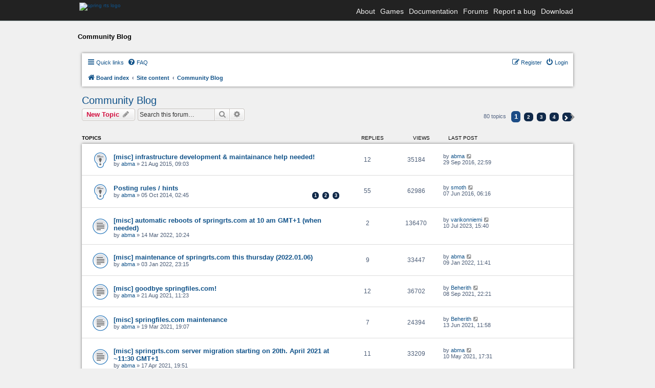

--- FILE ---
content_type: text/html; charset=UTF-8
request_url: https://springrts.com/phpbb/viewforum.php?f=38&sid=237d3a616c8c2f04161eb474467ec7b2
body_size: 9817
content:
<!DOCTYPE html>
<html dir="ltr" lang="en-gb">
<head>
<meta charset="utf-8" />
<meta name="viewport" content="width=device-width" />
<link rel="stylesheet" href="/font-awesome/css/font-awesome.min.css">


	<link href="/fonts/freesans.css" rel="stylesheet" type="text/css" />
	<script src="/fonts/freesans_opera.js" type="text/javascript"></script>
	<link href="/styles.css?v=2" rel="stylesheet" type="text/css" />
	<script src="/external/lytebox/lytebox.js" type="text/javascript"></script>
	<link rel="stylesheet" href="/external/lytebox/lytebox.css" type="text/css" media="screen" />
	<link href='/phpbb/styles/spring/theme/header-navbar.css' rel='stylesheet' type='text/css' />

	<script type="text/javascript">
	// <![CDATA[
		// forum stylesheet isn't ready for smallscreen rendering yet
		if (document.URL.toLowerCase().search("phpbb") == -1) {
			document.write("<meta name='viewport' content='width=device-width, initial-scale=1.0' />");
		}
	// ]]>
	</script>

	


<title>Community Blog - Spring RTS Engine</title>

	<link rel="alternate" type="application/atom+xml" title="Feed - Spring RTS Engine" href="/phpbb/app.php/feed?sid=075187f2d442e7d364f4d38d698d0b25" />	<link rel="alternate" type="application/atom+xml" title="Feed - News" href="/phpbb/app.php/feed?sid=075187f2d442e7d364f4d38d698d0b25?mode=news" />				<link rel="alternate" type="application/atom+xml" title="Feed - Forum - Community Blog" href="/phpbb/app.php/feed?sid=075187f2d442e7d364f4d38d698d0b25?f=38" />	
	<link rel="canonical" href="https://springrts.com/phpbb/viewforum.php?f=38" />

<!--
	phpBB style name: spring
	Based on style:   prosilver (this is the default phpBB3 style)
	Original author:  Tom Beddard ( http://www.subBlue.com/ )
	Modified by:
-->

<link href="./styles/spring/theme/print.css?assets_version=89" rel="stylesheet" type="text/css" media="print" title="printonly" />
<link href="./styles/spring/theme/stylesheet.css?assets_version=89" rel="stylesheet" type="text/css" media="screen, projection" />
<link href="./styles/spring/theme/en/stylesheet.css?assets_version=89" rel="stylesheet" type="text/css" media="screen, projection" />
<link href="./styles/spring/theme/responsive.css?assets_version=89" rel="stylesheet" type="text/css" media="only screen and (max-width: 700px), only screen and (max-device-width: 700px)" />



<!--[if lte IE 9]>
	<link href="./styles/spring/theme/tweaks.css?assets_version=89" rel="stylesheet" type="text/css" media="screen, projection" />
<![endif]-->

<link href="./styles/prosilver/theme/stylesheet.css?assets_version=89" rel="stylesheet" />

<link href="./styles/spring/theme/stylesheet.css?assets_version=89" rel="stylesheet" />





</head>
<body id="phpbb" class="nojs notouch section-viewforum ltr ">

<div id="wrapper">
	<div id="header">
		<div class="header-navbar-background">
			<div class="header-navbar-container">
				<a href="/"><img src="/images/spring-logo-header-small.png" class="spring-logo" alt="spring rts logo" /></a>
				<div class="header-navbar-menu">
					<ul>
						<li>
							<a href="/wiki/About">About</a>
						</li>

						<li>
							<a href="/wiki/Games">Games</a>
						</li>

						<li>
							<a href="/wiki">Documentation</a>
						</li>

						<li>
							<a href="/phpbb">Forums</a>
						</li>

						<li>
							<a href="/mantis">Report a bug</a>
						</li>

						<li>
							<a href="/wiki/Download">Download</a>
						</li>
					</ul>
				</div>
			</div>
		</div>
	</div>

	<div id="maincontentwrapper">
		<div class="locationbar">Community Blog</div>


<div id="wrap">
	<a id="top" class="anchor" accesskey="t"></a>
	<div id="page-header">
		<div class="headerbar">
			<div class="inner">

			<div id="site-description">
				<a id="logo" class="logo" href="./index.php?sid=075187f2d442e7d364f4d38d698d0b25" title="Board index"><span class="imageset site_logo"></span></a>
				<h1>Spring RTS Engine</h1>
				<p>Open Source Realtime Strategy Game Engine</p>
				<p class="skiplink"><a href="#start_here">Skip to content</a></p>
			</div>

						<div id="search-box" class="search-box search-header">
				<form action="./search.php?sid=075187f2d442e7d364f4d38d698d0b25" method="get" id="search">
				<fieldset>
					<input name="keywords" id="keywords" type="search" maxlength="128" title="Search for keywords" class="inputbox search tiny" size="20" value="" placeholder="Search…" />
					<button class="button icon-button search-icon" type="submit" title="Search">Search</button>
					<a href="./search.php?sid=075187f2d442e7d364f4d38d698d0b25" class="button icon-button search-adv-icon" title="Advanced search">Advanced search</a>
					<input type="hidden" name="sid" value="075187f2d442e7d364f4d38d698d0b25" />

				</fieldset>
				</form>
			</div>
			
			</div>
		</div>

		<div class="navbar" role="navigation">
	<div class="inner">

	<ul id="nav-main" class="nav-main linklist" role="menubar">

		<li id="quick-links" class="quick-links dropdown-container responsive-menu" data-skip-responsive="true">
			<a href="#" class="dropdown-trigger">
				<i class="icon fa-bars fa-fw" aria-hidden="true"></i><span>Quick links</span>
			</a>
			<div class="dropdown">
				<div class="pointer"><div class="pointer-inner"></div></div>
				<ul class="dropdown-contents" role="menu">
					
											<li class="separator"></li>
																									<li>
								<a href="./search.php?search_id=unanswered&amp;sid=075187f2d442e7d364f4d38d698d0b25" role="menuitem">
									<i class="icon fa-file-o fa-fw icon-gray" aria-hidden="true"></i><span>Unanswered topics</span>
								</a>
							</li>
							<li>
								<a href="./search.php?search_id=active_topics&amp;sid=075187f2d442e7d364f4d38d698d0b25" role="menuitem">
									<i class="icon fa-file-o fa-fw icon-blue" aria-hidden="true"></i><span>Active topics</span>
								</a>
							</li>
							<li class="separator"></li>
							<li>
								<a href="./search.php?sid=075187f2d442e7d364f4d38d698d0b25" role="menuitem">
									<i class="icon fa-search fa-fw" aria-hidden="true"></i><span>Search</span>
								</a>
							</li>
					
										<li class="separator"></li>

									</ul>
			</div>
		</li>

				<li data-skip-responsive="true">
			<a href="/phpbb/app.php/help/faq?sid=075187f2d442e7d364f4d38d698d0b25" rel="help" title="Frequently Asked Questions" role="menuitem">
				<i class="icon fa-question-circle fa-fw" aria-hidden="true"></i><span>FAQ</span>
			</a>
		</li>
						
			<li class="rightside"  data-skip-responsive="true">
			<a href="./ucp.php?mode=login&amp;redirect=viewforum.php%3Ff%3D38&amp;sid=075187f2d442e7d364f4d38d698d0b25" title="Login" accesskey="x" role="menuitem">
				<i class="icon fa-power-off fa-fw" aria-hidden="true"></i><span>Login</span>
			</a>
		</li>
					<li class="rightside" data-skip-responsive="true">
				<a href="./ucp.php?mode=register&amp;sid=075187f2d442e7d364f4d38d698d0b25" role="menuitem">
					<i class="icon fa-pencil-square-o  fa-fw" aria-hidden="true"></i><span>Register</span>
				</a>
			</li>
						</ul>

	<ul id="nav-breadcrumbs" class="nav-breadcrumbs linklist navlinks" role="menubar">
				
		
		<li class="breadcrumbs" itemscope itemtype="https://schema.org/BreadcrumbList">

			
							<span class="crumb" itemtype="https://schema.org/ListItem" itemprop="itemListElement" itemscope><a itemprop="item" href="./index.php?sid=075187f2d442e7d364f4d38d698d0b25" accesskey="h" data-navbar-reference="index"><i class="icon fa-home fa-fw"></i><span itemprop="name">Board index</span></a><meta itemprop="position" content="1" /></span>

											
								<span class="crumb" itemtype="https://schema.org/ListItem" itemprop="itemListElement" itemscope data-forum-id="30"><a itemprop="item" href="./viewforum.php?f=30&amp;sid=075187f2d442e7d364f4d38d698d0b25"><span itemprop="name">Site content</span></a><meta itemprop="position" content="2" /></span>
															
								<span class="crumb" itemtype="https://schema.org/ListItem" itemprop="itemListElement" itemscope data-forum-id="38"><a itemprop="item" href="./viewforum.php?f=38&amp;sid=075187f2d442e7d364f4d38d698d0b25"><span itemprop="name">Community Blog</span></a><meta itemprop="position" content="3" /></span>
							
					</li>

		
					<li class="rightside responsive-search">
				<a href="./search.php?sid=075187f2d442e7d364f4d38d698d0b25" title="View the advanced search options" role="menuitem">
					<i class="icon fa-search fa-fw" aria-hidden="true"></i><span class="sr-only">Search</span>
				</a>
			</li>
			</ul>

	</div>
</div>
	</div>

	
	<a id="start_here" class="anchor"></a>
	<div id="page-body">
		
		<h2 class="forum-title"><a href="./viewforum.php?f=38&amp;sid=075187f2d442e7d364f4d38d698d0b25">Community Blog</a></h2>
<div>
	<!-- NOTE: remove the style="display: none" when you want to have the forum description on the forum body -->
	<div style="display: none !important;">Happenin' news on what is happening in the community. Content releases, new tutorials, other cool stuff.<br /></div>	</div>



	<div class="action-bar bar-top">

				
		<a href="./posting.php?mode=post&amp;f=38&amp;sid=075187f2d442e7d364f4d38d698d0b25" class="button" title="Post a new topic">
							<span>New Topic</span> <i class="icon fa-pencil fa-fw" aria-hidden="true"></i>
					</a>
				
			<div class="search-box" role="search">
			<form method="get" id="forum-search" action="./search.php?sid=075187f2d442e7d364f4d38d698d0b25">
			<fieldset>
				<input class="inputbox search tiny" type="search" name="keywords" id="search_keywords" size="20" placeholder="Search this forum…" />
				<button class="button button-search" type="submit" title="Search">
					<i class="icon fa-search fa-fw" aria-hidden="true"></i><span class="sr-only">Search</span>
				</button>
				<a href="./search.php?fid%5B%5D=38&amp;sid=075187f2d442e7d364f4d38d698d0b25" class="button button-search-end" title="Advanced search">
					<i class="icon fa-cog fa-fw" aria-hidden="true"></i><span class="sr-only">Advanced search</span>
				</a>
				<input type="hidden" name="fid[0]" value="38" />
<input type="hidden" name="sid" value="075187f2d442e7d364f4d38d698d0b25" />

			</fieldset>
			</form>
		</div>
	
	<div class="pagination">
				80 topics
					<ul>
		<li class="active"><span>1</span></li>
				<li><a class="button" href="./viewforum.php?f=38&amp;sid=075187f2d442e7d364f4d38d698d0b25&amp;start=25" role="button">2</a></li>
				<li><a class="button" href="./viewforum.php?f=38&amp;sid=075187f2d442e7d364f4d38d698d0b25&amp;start=50" role="button">3</a></li>
				<li><a class="button" href="./viewforum.php?f=38&amp;sid=075187f2d442e7d364f4d38d698d0b25&amp;start=75" role="button">4</a></li>
				<li class="arrow next"><a class="button button-icon-only" href="./viewforum.php?f=38&amp;sid=075187f2d442e7d364f4d38d698d0b25&amp;start=25" rel="next" role="button"><i class="icon fa-chevron-right fa-fw" aria-hidden="true"></i><span class="sr-only">Next</span></a></li>
	</ul>
			</div>

	</div>




	
			<div class="forumbg">
		<div class="inner">
		<ul class="topiclist">
			<li class="header">
				<dl class="row-item">
					<dt><div class="list-inner">Topics</div></dt>
					<dd class="posts">Replies</dd>
					<dd class="views">Views</dd>
					<dd class="lastpost"><span>Last post</span></dd>
				</dl>
			</li>
		</ul>
		<ul class="topiclist topics">
	
				<li class="row bg1 sticky">
						<dl class="row-item sticky_read">
				<dt title="No unread posts">
										<div class="list-inner">
																		<a href="./viewtopic.php?t=33804&amp;sid=075187f2d442e7d364f4d38d698d0b25" class="topictitle">[misc] infrastructure development &amp; maintainance help needed!</a>																								<br />
						
												<div class="responsive-show" style="display: none;">
							Last post by <a href="./memberlist.php?mode=viewprofile&amp;u=8601&amp;sid=075187f2d442e7d364f4d38d698d0b25" class="username">abma</a> &laquo; <a href="./viewtopic.php?p=579504&amp;sid=075187f2d442e7d364f4d38d698d0b25#p579504" title="Go to last post"><time datetime="2016-09-29T20:59:10+00:00">29 Sep 2016, 22:59</time></a>
													</div>
														<span class="responsive-show left-box" style="display: none;">Replies: <strong>12</strong></span>
													
						<div class="topic-poster responsive-hide left-box">
																												by <a href="./memberlist.php?mode=viewprofile&amp;u=8601&amp;sid=075187f2d442e7d364f4d38d698d0b25" class="username">abma</a> &raquo; <time datetime="2015-08-21T07:03:50+00:00">21 Aug 2015, 09:03</time>
																				</div>

						
											</div>
				</dt>
				<dd class="posts">12 <dfn>Replies</dfn></dd>
				<dd class="views">35184 <dfn>Views</dfn></dd>
				<dd class="lastpost">
					<span><dfn>Last post </dfn>by <a href="./memberlist.php?mode=viewprofile&amp;u=8601&amp;sid=075187f2d442e7d364f4d38d698d0b25" class="username">abma</a>													<a href="./viewtopic.php?p=579504&amp;sid=075187f2d442e7d364f4d38d698d0b25#p579504" title="Go to last post">
								<i class="icon fa-external-link-square fa-fw icon-lightgray icon-md" aria-hidden="true"></i><span class="sr-only"></span>
							</a>
												<br /><time datetime="2016-09-29T20:59:10+00:00">29 Sep 2016, 22:59</time>
					</span>
				</dd>
			</dl>
					</li>
		
	

	
	
				<li class="row bg2 sticky">
						<dl class="row-item sticky_read">
				<dt title="No unread posts">
										<div class="list-inner">
																		<a href="./viewtopic.php?t=32596&amp;sid=075187f2d442e7d364f4d38d698d0b25" class="topictitle">Posting rules / hints</a>																								<br />
						
												<div class="responsive-show" style="display: none;">
							Last post by <a href="./memberlist.php?mode=viewprofile&amp;u=179&amp;sid=075187f2d442e7d364f4d38d698d0b25" class="username">smoth</a> &laquo; <a href="./viewtopic.php?p=578004&amp;sid=075187f2d442e7d364f4d38d698d0b25#p578004" title="Go to last post"><time datetime="2016-06-07T04:16:37+00:00">07 Jun 2016, 06:16</time></a>
													</div>
														<span class="responsive-show left-box" style="display: none;">Replies: <strong>55</strong></span>
													
						<div class="topic-poster responsive-hide left-box">
																												by <a href="./memberlist.php?mode=viewprofile&amp;u=8601&amp;sid=075187f2d442e7d364f4d38d698d0b25" class="username">abma</a> &raquo; <time datetime="2014-10-05T00:45:47+00:00">05 Oct 2014, 02:45</time>
																				</div>

												<div class="pagination">
							<span><i class="icon fa-clone fa-fw" aria-hidden="true"></i></span>
							<ul>
															<li><a class="button" href="./viewtopic.php?t=32596&amp;sid=075187f2d442e7d364f4d38d698d0b25">1</a></li>
																							<li><a class="button" href="./viewtopic.php?t=32596&amp;sid=075187f2d442e7d364f4d38d698d0b25&amp;start=20">2</a></li>
																							<li><a class="button" href="./viewtopic.php?t=32596&amp;sid=075187f2d442e7d364f4d38d698d0b25&amp;start=40">3</a></li>
																																													</ul>
						</div>
						
											</div>
				</dt>
				<dd class="posts">55 <dfn>Replies</dfn></dd>
				<dd class="views">62986 <dfn>Views</dfn></dd>
				<dd class="lastpost">
					<span><dfn>Last post </dfn>by <a href="./memberlist.php?mode=viewprofile&amp;u=179&amp;sid=075187f2d442e7d364f4d38d698d0b25" class="username">smoth</a>													<a href="./viewtopic.php?p=578004&amp;sid=075187f2d442e7d364f4d38d698d0b25#p578004" title="Go to last post">
								<i class="icon fa-external-link-square fa-fw icon-lightgray icon-md" aria-hidden="true"></i><span class="sr-only"></span>
							</a>
												<br /><time datetime="2016-06-07T04:16:37+00:00">07 Jun 2016, 06:16</time>
					</span>
				</dd>
			</dl>
					</li>
		
	

	
	
				<li class="row bg1">
						<dl class="row-item topic_read">
				<dt title="No unread posts">
										<div class="list-inner">
																		<a href="./viewtopic.php?t=46146&amp;sid=075187f2d442e7d364f4d38d698d0b25" class="topictitle">[misc] automatic reboots of springrts.com at 10 am GMT+1  (when needed)</a>																								<br />
						
												<div class="responsive-show" style="display: none;">
							Last post by <a href="./memberlist.php?mode=viewprofile&amp;u=11052&amp;sid=075187f2d442e7d364f4d38d698d0b25" class="username">varikonniemi</a> &laquo; <a href="./viewtopic.php?p=608538&amp;sid=075187f2d442e7d364f4d38d698d0b25#p608538" title="Go to last post"><time datetime="2023-07-10T13:40:33+00:00">10 Jul 2023, 15:40</time></a>
													</div>
														<span class="responsive-show left-box" style="display: none;">Replies: <strong>2</strong></span>
													
						<div class="topic-poster responsive-hide left-box">
																												by <a href="./memberlist.php?mode=viewprofile&amp;u=8601&amp;sid=075187f2d442e7d364f4d38d698d0b25" class="username">abma</a> &raquo; <time datetime="2022-03-14T09:24:35+00:00">14 Mar 2022, 10:24</time>
																				</div>

						
											</div>
				</dt>
				<dd class="posts">2 <dfn>Replies</dfn></dd>
				<dd class="views">136470 <dfn>Views</dfn></dd>
				<dd class="lastpost">
					<span><dfn>Last post </dfn>by <a href="./memberlist.php?mode=viewprofile&amp;u=11052&amp;sid=075187f2d442e7d364f4d38d698d0b25" class="username">varikonniemi</a>													<a href="./viewtopic.php?p=608538&amp;sid=075187f2d442e7d364f4d38d698d0b25#p608538" title="Go to last post">
								<i class="icon fa-external-link-square fa-fw icon-lightgray icon-md" aria-hidden="true"></i><span class="sr-only"></span>
							</a>
												<br /><time datetime="2023-07-10T13:40:33+00:00">10 Jul 2023, 15:40</time>
					</span>
				</dd>
			</dl>
					</li>
		
	

	
	
				<li class="row bg2">
						<dl class="row-item topic_read">
				<dt title="No unread posts">
										<div class="list-inner">
																		<a href="./viewtopic.php?t=45459&amp;sid=075187f2d442e7d364f4d38d698d0b25" class="topictitle">[misc] maintenance of springrts.com this thursday (2022.01.06)</a>																								<br />
						
												<div class="responsive-show" style="display: none;">
							Last post by <a href="./memberlist.php?mode=viewprofile&amp;u=8601&amp;sid=075187f2d442e7d364f4d38d698d0b25" class="username">abma</a> &laquo; <a href="./viewtopic.php?p=600883&amp;sid=075187f2d442e7d364f4d38d698d0b25#p600883" title="Go to last post"><time datetime="2022-01-09T10:41:35+00:00">09 Jan 2022, 11:41</time></a>
													</div>
														<span class="responsive-show left-box" style="display: none;">Replies: <strong>9</strong></span>
													
						<div class="topic-poster responsive-hide left-box">
																												by <a href="./memberlist.php?mode=viewprofile&amp;u=8601&amp;sid=075187f2d442e7d364f4d38d698d0b25" class="username">abma</a> &raquo; <time datetime="2022-01-03T22:15:06+00:00">03 Jan 2022, 23:15</time>
																				</div>

						
											</div>
				</dt>
				<dd class="posts">9 <dfn>Replies</dfn></dd>
				<dd class="views">33447 <dfn>Views</dfn></dd>
				<dd class="lastpost">
					<span><dfn>Last post </dfn>by <a href="./memberlist.php?mode=viewprofile&amp;u=8601&amp;sid=075187f2d442e7d364f4d38d698d0b25" class="username">abma</a>													<a href="./viewtopic.php?p=600883&amp;sid=075187f2d442e7d364f4d38d698d0b25#p600883" title="Go to last post">
								<i class="icon fa-external-link-square fa-fw icon-lightgray icon-md" aria-hidden="true"></i><span class="sr-only"></span>
							</a>
												<br /><time datetime="2022-01-09T10:41:35+00:00">09 Jan 2022, 11:41</time>
					</span>
				</dd>
			</dl>
					</li>
		
	

	
	
				<li class="row bg1">
						<dl class="row-item topic_read">
				<dt title="No unread posts">
										<div class="list-inner">
																		<a href="./viewtopic.php?t=44373&amp;sid=075187f2d442e7d364f4d38d698d0b25" class="topictitle">[misc] goodbye springfiles.com!</a>																								<br />
						
												<div class="responsive-show" style="display: none;">
							Last post by <a href="./memberlist.php?mode=viewprofile&amp;u=5958&amp;sid=075187f2d442e7d364f4d38d698d0b25" class="username">Beherith</a> &laquo; <a href="./viewtopic.php?p=599478&amp;sid=075187f2d442e7d364f4d38d698d0b25#p599478" title="Go to last post"><time datetime="2021-09-08T20:21:21+00:00">08 Sep 2021, 22:21</time></a>
													</div>
														<span class="responsive-show left-box" style="display: none;">Replies: <strong>12</strong></span>
													
						<div class="topic-poster responsive-hide left-box">
																												by <a href="./memberlist.php?mode=viewprofile&amp;u=8601&amp;sid=075187f2d442e7d364f4d38d698d0b25" class="username">abma</a> &raquo; <time datetime="2021-08-21T09:23:20+00:00">21 Aug 2021, 11:23</time>
																				</div>

						
											</div>
				</dt>
				<dd class="posts">12 <dfn>Replies</dfn></dd>
				<dd class="views">36702 <dfn>Views</dfn></dd>
				<dd class="lastpost">
					<span><dfn>Last post </dfn>by <a href="./memberlist.php?mode=viewprofile&amp;u=5958&amp;sid=075187f2d442e7d364f4d38d698d0b25" class="username">Beherith</a>													<a href="./viewtopic.php?p=599478&amp;sid=075187f2d442e7d364f4d38d698d0b25#p599478" title="Go to last post">
								<i class="icon fa-external-link-square fa-fw icon-lightgray icon-md" aria-hidden="true"></i><span class="sr-only"></span>
							</a>
												<br /><time datetime="2021-09-08T20:21:21+00:00">08 Sep 2021, 22:21</time>
					</span>
				</dd>
			</dl>
					</li>
		
	

	
	
				<li class="row bg2">
						<dl class="row-item topic_read">
				<dt title="No unread posts">
										<div class="list-inner">
																		<a href="./viewtopic.php?t=43333&amp;sid=075187f2d442e7d364f4d38d698d0b25" class="topictitle">[misc] springfiles.com maintenance</a>																								<br />
						
												<div class="responsive-show" style="display: none;">
							Last post by <a href="./memberlist.php?mode=viewprofile&amp;u=5958&amp;sid=075187f2d442e7d364f4d38d698d0b25" class="username">Beherith</a> &laquo; <a href="./viewtopic.php?p=598616&amp;sid=075187f2d442e7d364f4d38d698d0b25#p598616" title="Go to last post"><time datetime="2021-06-13T09:58:43+00:00">13 Jun 2021, 11:58</time></a>
													</div>
														<span class="responsive-show left-box" style="display: none;">Replies: <strong>7</strong></span>
													
						<div class="topic-poster responsive-hide left-box">
																												by <a href="./memberlist.php?mode=viewprofile&amp;u=8601&amp;sid=075187f2d442e7d364f4d38d698d0b25" class="username">abma</a> &raquo; <time datetime="2021-03-19T18:07:25+00:00">19 Mar 2021, 19:07</time>
																				</div>

						
											</div>
				</dt>
				<dd class="posts">7 <dfn>Replies</dfn></dd>
				<dd class="views">24394 <dfn>Views</dfn></dd>
				<dd class="lastpost">
					<span><dfn>Last post </dfn>by <a href="./memberlist.php?mode=viewprofile&amp;u=5958&amp;sid=075187f2d442e7d364f4d38d698d0b25" class="username">Beherith</a>													<a href="./viewtopic.php?p=598616&amp;sid=075187f2d442e7d364f4d38d698d0b25#p598616" title="Go to last post">
								<i class="icon fa-external-link-square fa-fw icon-lightgray icon-md" aria-hidden="true"></i><span class="sr-only"></span>
							</a>
												<br /><time datetime="2021-06-13T09:58:43+00:00">13 Jun 2021, 11:58</time>
					</span>
				</dd>
			</dl>
					</li>
		
	

	
	
				<li class="row bg1">
						<dl class="row-item topic_read">
				<dt title="No unread posts">
										<div class="list-inner">
																		<a href="./viewtopic.php?t=43598&amp;sid=075187f2d442e7d364f4d38d698d0b25" class="topictitle">[misc] springrts.com server migration starting on 20th. April 2021 at ~11:30 GMT+1</a>																								<br />
						
												<div class="responsive-show" style="display: none;">
							Last post by <a href="./memberlist.php?mode=viewprofile&amp;u=8601&amp;sid=075187f2d442e7d364f4d38d698d0b25" class="username">abma</a> &laquo; <a href="./viewtopic.php?p=598468&amp;sid=075187f2d442e7d364f4d38d698d0b25#p598468" title="Go to last post"><time datetime="2021-05-10T15:31:07+00:00">10 May 2021, 17:31</time></a>
													</div>
														<span class="responsive-show left-box" style="display: none;">Replies: <strong>11</strong></span>
													
						<div class="topic-poster responsive-hide left-box">
																												by <a href="./memberlist.php?mode=viewprofile&amp;u=8601&amp;sid=075187f2d442e7d364f4d38d698d0b25" class="username">abma</a> &raquo; <time datetime="2021-04-17T17:51:58+00:00">17 Apr 2021, 19:51</time>
																				</div>

						
											</div>
				</dt>
				<dd class="posts">11 <dfn>Replies</dfn></dd>
				<dd class="views">33209 <dfn>Views</dfn></dd>
				<dd class="lastpost">
					<span><dfn>Last post </dfn>by <a href="./memberlist.php?mode=viewprofile&amp;u=8601&amp;sid=075187f2d442e7d364f4d38d698d0b25" class="username">abma</a>													<a href="./viewtopic.php?p=598468&amp;sid=075187f2d442e7d364f4d38d698d0b25#p598468" title="Go to last post">
								<i class="icon fa-external-link-square fa-fw icon-lightgray icon-md" aria-hidden="true"></i><span class="sr-only"></span>
							</a>
												<br /><time datetime="2021-05-10T15:31:07+00:00">10 May 2021, 17:31</time>
					</span>
				</dd>
			</dl>
					</li>
		
	

	
	
				<li class="row bg2">
						<dl class="row-item topic_read">
				<dt title="No unread posts">
										<div class="list-inner">
																		<a href="./viewtopic.php?t=42568&amp;sid=075187f2d442e7d364f4d38d698d0b25" class="topictitle">[misc] SpringLobby 0.271 released!</a>																								<br />
						
												<div class="responsive-show" style="display: none;">
							Last post by <a href="./memberlist.php?mode=viewprofile&amp;u=1184&amp;sid=075187f2d442e7d364f4d38d698d0b25" class="username">Forboding Angel</a> &laquo; <a href="./viewtopic.php?p=596547&amp;sid=075187f2d442e7d364f4d38d698d0b25#p596547" title="Go to last post"><time datetime="2020-12-28T02:25:44+00:00">28 Dec 2020, 03:25</time></a>
													</div>
														<span class="responsive-show left-box" style="display: none;">Replies: <strong>9</strong></span>
													
						<div class="topic-poster responsive-hide left-box">
																												by <a href="./memberlist.php?mode=viewprofile&amp;u=8601&amp;sid=075187f2d442e7d364f4d38d698d0b25" class="username">abma</a> &raquo; <time datetime="2020-12-21T14:01:10+00:00">21 Dec 2020, 15:01</time>
																				</div>

						
											</div>
				</dt>
				<dd class="posts">9 <dfn>Replies</dfn></dd>
				<dd class="views">23610 <dfn>Views</dfn></dd>
				<dd class="lastpost">
					<span><dfn>Last post </dfn>by <a href="./memberlist.php?mode=viewprofile&amp;u=1184&amp;sid=075187f2d442e7d364f4d38d698d0b25" class="username">Forboding Angel</a>													<a href="./viewtopic.php?p=596547&amp;sid=075187f2d442e7d364f4d38d698d0b25#p596547" title="Go to last post">
								<i class="icon fa-external-link-square fa-fw icon-lightgray icon-md" aria-hidden="true"></i><span class="sr-only"></span>
							</a>
												<br /><time datetime="2020-12-28T02:25:44+00:00">28 Dec 2020, 03:25</time>
					</span>
				</dd>
			</dl>
					</li>
		
	

	
	
				<li class="row bg1">
						<dl class="row-item topic_read">
				<dt title="No unread posts">
										<div class="list-inner">
																		<a href="./viewtopic.php?t=42558&amp;sid=075187f2d442e7d364f4d38d698d0b25" class="topictitle">[misc] breaking changes: migration to springlobby x64 on Monday, 21.12.</a>																								<br />
						
												<div class="responsive-show" style="display: none;">
							Last post by <a href="./memberlist.php?mode=viewprofile&amp;u=8601&amp;sid=075187f2d442e7d364f4d38d698d0b25" class="username">abma</a> &laquo; <a href="./viewtopic.php?p=596435&amp;sid=075187f2d442e7d364f4d38d698d0b25#p596435" title="Go to last post"><time datetime="2020-12-21T13:51:53+00:00">21 Dec 2020, 14:51</time></a>
													</div>
														<span class="responsive-show left-box" style="display: none;">Replies: <strong>6</strong></span>
													
						<div class="topic-poster responsive-hide left-box">
																												by <a href="./memberlist.php?mode=viewprofile&amp;u=8601&amp;sid=075187f2d442e7d364f4d38d698d0b25" class="username">abma</a> &raquo; <time datetime="2020-12-19T17:28:07+00:00">19 Dec 2020, 18:28</time>
																				</div>

						
											</div>
				</dt>
				<dd class="posts">6 <dfn>Replies</dfn></dd>
				<dd class="views">21220 <dfn>Views</dfn></dd>
				<dd class="lastpost">
					<span><dfn>Last post </dfn>by <a href="./memberlist.php?mode=viewprofile&amp;u=8601&amp;sid=075187f2d442e7d364f4d38d698d0b25" class="username">abma</a>													<a href="./viewtopic.php?p=596435&amp;sid=075187f2d442e7d364f4d38d698d0b25#p596435" title="Go to last post">
								<i class="icon fa-external-link-square fa-fw icon-lightgray icon-md" aria-hidden="true"></i><span class="sr-only"></span>
							</a>
												<br /><time datetime="2020-12-21T13:51:53+00:00">21 Dec 2020, 14:51</time>
					</span>
				</dd>
			</dl>
					</li>
		
	

	
	
				<li class="row bg2">
						<dl class="row-item topic_read">
				<dt title="No unread posts">
										<div class="list-inner">
																		<a href="./viewtopic.php?t=41865&amp;sid=075187f2d442e7d364f4d38d698d0b25" class="topictitle">[misc] upgrading to phpbb 3.3.1 aka the upgrade hell</a>																								<br />
						
												<div class="responsive-show" style="display: none;">
							Last post by <a href="./memberlist.php?mode=viewprofile&amp;u=73&amp;sid=075187f2d442e7d364f4d38d698d0b25" class="username">AF</a> &laquo; <a href="./viewtopic.php?p=595831&amp;sid=075187f2d442e7d364f4d38d698d0b25#p595831" title="Go to last post"><time datetime="2020-11-12T17:58:54+00:00">12 Nov 2020, 18:58</time></a>
													</div>
														<span class="responsive-show left-box" style="display: none;">Replies: <strong>18</strong></span>
													
						<div class="topic-poster responsive-hide left-box">
																												by <a href="./memberlist.php?mode=viewprofile&amp;u=8601&amp;sid=075187f2d442e7d364f4d38d698d0b25" class="username">abma</a> &raquo; <time datetime="2020-09-08T23:10:58+00:00">09 Sep 2020, 01:10</time>
																				</div>

						
											</div>
				</dt>
				<dd class="posts">18 <dfn>Replies</dfn></dd>
				<dd class="views">74610 <dfn>Views</dfn></dd>
				<dd class="lastpost">
					<span><dfn>Last post </dfn>by <a href="./memberlist.php?mode=viewprofile&amp;u=73&amp;sid=075187f2d442e7d364f4d38d698d0b25" class="username">AF</a>													<a href="./viewtopic.php?p=595831&amp;sid=075187f2d442e7d364f4d38d698d0b25#p595831" title="Go to last post">
								<i class="icon fa-external-link-square fa-fw icon-lightgray icon-md" aria-hidden="true"></i><span class="sr-only"></span>
							</a>
												<br /><time datetime="2020-11-12T17:58:54+00:00">12 Nov 2020, 18:58</time>
					</span>
				</dd>
			</dl>
					</li>
		
	

	
	
				<li class="row bg1">
						<dl class="row-item topic_read">
				<dt title="No unread posts">
										<div class="list-inner">
																		<a href="./viewtopic.php?t=41886&amp;sid=075187f2d442e7d364f4d38d698d0b25" class="topictitle">[misc] reboot of springrts.com server tomorrow, Fri Sep. 18. 2020 at 10:30 GMT+2</a>																								<br />
						
												<div class="responsive-show" style="display: none;">
							Last post by <a href="./memberlist.php?mode=viewprofile&amp;u=19073&amp;sid=075187f2d442e7d364f4d38d698d0b25" class="username">MasterBel</a> &laquo; <a href="./viewtopic.php?p=595322&amp;sid=075187f2d442e7d364f4d38d698d0b25#p595322" title="Go to last post"><time datetime="2020-09-19T13:59:54+00:00">19 Sep 2020, 15:59</time></a>
													</div>
														<span class="responsive-show left-box" style="display: none;">Replies: <strong>2</strong></span>
													
						<div class="topic-poster responsive-hide left-box">
																												by <a href="./memberlist.php?mode=viewprofile&amp;u=8601&amp;sid=075187f2d442e7d364f4d38d698d0b25" class="username">abma</a> &raquo; <time datetime="2020-09-17T18:25:49+00:00">17 Sep 2020, 20:25</time>
																				</div>

						
											</div>
				</dt>
				<dd class="posts">2 <dfn>Replies</dfn></dd>
				<dd class="views">17686 <dfn>Views</dfn></dd>
				<dd class="lastpost">
					<span><dfn>Last post </dfn>by <a href="./memberlist.php?mode=viewprofile&amp;u=19073&amp;sid=075187f2d442e7d364f4d38d698d0b25" class="username">MasterBel</a>													<a href="./viewtopic.php?p=595322&amp;sid=075187f2d442e7d364f4d38d698d0b25#p595322" title="Go to last post">
								<i class="icon fa-external-link-square fa-fw icon-lightgray icon-md" aria-hidden="true"></i><span class="sr-only"></span>
							</a>
												<br /><time datetime="2020-09-19T13:59:54+00:00">19 Sep 2020, 15:59</time>
					</span>
				</dd>
			</dl>
					</li>
		
	

	
	
				<li class="row bg2">
						<dl class="row-item topic_read">
				<dt title="No unread posts">
										<div class="list-inner">
																		<a href="./viewtopic.php?t=41433&amp;sid=075187f2d442e7d364f4d38d698d0b25" class="topictitle">[misc] flatpak of SpringLobby for linux users released!</a>																								<br />
						
												<div class="responsive-show" style="display: none;">
							Last post by <a href="./memberlist.php?mode=viewprofile&amp;u=8601&amp;sid=075187f2d442e7d364f4d38d698d0b25" class="username">abma</a> &laquo; <a href="./viewtopic.php?p=594604&amp;sid=075187f2d442e7d364f4d38d698d0b25#p594604" title="Go to last post"><time datetime="2020-07-06T11:03:14+00:00">06 Jul 2020, 13:03</time></a>
													</div>
													
						<div class="topic-poster responsive-hide left-box">
																												by <a href="./memberlist.php?mode=viewprofile&amp;u=8601&amp;sid=075187f2d442e7d364f4d38d698d0b25" class="username">abma</a> &raquo; <time datetime="2020-07-06T11:03:14+00:00">06 Jul 2020, 13:03</time>
																				</div>

						
											</div>
				</dt>
				<dd class="posts">0 <dfn>Replies</dfn></dd>
				<dd class="views">21988 <dfn>Views</dfn></dd>
				<dd class="lastpost">
					<span><dfn>Last post </dfn>by <a href="./memberlist.php?mode=viewprofile&amp;u=8601&amp;sid=075187f2d442e7d364f4d38d698d0b25" class="username">abma</a>													<a href="./viewtopic.php?p=594604&amp;sid=075187f2d442e7d364f4d38d698d0b25#p594604" title="Go to last post">
								<i class="icon fa-external-link-square fa-fw icon-lightgray icon-md" aria-hidden="true"></i><span class="sr-only"></span>
							</a>
												<br /><time datetime="2020-07-06T11:03:14+00:00">06 Jul 2020, 13:03</time>
					</span>
				</dd>
			</dl>
					</li>
		
	

	
	
				<li class="row bg1">
						<dl class="row-item topic_read">
				<dt title="No unread posts">
										<div class="list-inner">
																		<a href="./viewtopic.php?t=40632&amp;sid=075187f2d442e7d364f4d38d698d0b25" class="topictitle">[misc] Check out this talk about Spring games and Steam in FOSDEM 2020</a>																								<br />
						
												<div class="responsive-show" style="display: none;">
							Last post by <a href="./memberlist.php?mode=viewprofile&amp;u=2861&amp;sid=075187f2d442e7d364f4d38d698d0b25" class="username">REVENGE</a> &laquo; <a href="./viewtopic.php?p=594128&amp;sid=075187f2d442e7d364f4d38d698d0b25#p594128" title="Go to last post"><time datetime="2020-05-16T18:46:15+00:00">16 May 2020, 20:46</time></a>
													</div>
														<span class="responsive-show left-box" style="display: none;">Replies: <strong>3</strong></span>
													
						<div class="topic-poster responsive-hide left-box">
																												by <a href="./memberlist.php?mode=viewprofile&amp;u=14262&amp;sid=075187f2d442e7d364f4d38d698d0b25" style="color: #00CCFF;" class="username-coloured">hokomoko</a> &raquo; <time datetime="2020-02-04T21:14:38+00:00">04 Feb 2020, 22:14</time>
																				</div>

						
											</div>
				</dt>
				<dd class="posts">3 <dfn>Replies</dfn></dd>
				<dd class="views">28360 <dfn>Views</dfn></dd>
				<dd class="lastpost">
					<span><dfn>Last post </dfn>by <a href="./memberlist.php?mode=viewprofile&amp;u=2861&amp;sid=075187f2d442e7d364f4d38d698d0b25" class="username">REVENGE</a>													<a href="./viewtopic.php?p=594128&amp;sid=075187f2d442e7d364f4d38d698d0b25#p594128" title="Go to last post">
								<i class="icon fa-external-link-square fa-fw icon-lightgray icon-md" aria-hidden="true"></i><span class="sr-only"></span>
							</a>
												<br /><time datetime="2020-05-16T18:46:15+00:00">16 May 2020, 20:46</time>
					</span>
				</dd>
			</dl>
					</li>
		
	

	
	
				<li class="row bg2">
						<dl class="row-item topic_read">
				<dt title="No unread posts">
										<div class="list-inner">
																		<a href="./viewtopic.php?t=40497&amp;sid=075187f2d442e7d364f4d38d698d0b25" class="topictitle">[game] TA Prime v1.0 Public Release - $250 1v1 Tourney Announcement</a>																								<br />
						
												<div class="responsive-show" style="display: none;">
							Last post by <a href="./memberlist.php?mode=viewprofile&amp;u=1375&amp;sid=075187f2d442e7d364f4d38d698d0b25" class="username">MaDDoX</a> &laquo; <a href="./viewtopic.php?p=593032&amp;sid=075187f2d442e7d364f4d38d698d0b25#p593032" title="Go to last post"><time datetime="2019-12-25T02:36:50+00:00">25 Dec 2019, 03:36</time></a>
													</div>
													
						<div class="topic-poster responsive-hide left-box">
														<i class="icon fa-paperclip fa-fw" aria-hidden="true"></i>														by <a href="./memberlist.php?mode=viewprofile&amp;u=1375&amp;sid=075187f2d442e7d364f4d38d698d0b25" class="username">MaDDoX</a> &raquo; <time datetime="2019-12-25T02:36:50+00:00">25 Dec 2019, 03:36</time>
																				</div>

						
											</div>
				</dt>
				<dd class="posts">0 <dfn>Replies</dfn></dd>
				<dd class="views">25984 <dfn>Views</dfn></dd>
				<dd class="lastpost">
					<span><dfn>Last post </dfn>by <a href="./memberlist.php?mode=viewprofile&amp;u=1375&amp;sid=075187f2d442e7d364f4d38d698d0b25" class="username">MaDDoX</a>													<a href="./viewtopic.php?p=593032&amp;sid=075187f2d442e7d364f4d38d698d0b25#p593032" title="Go to last post">
								<i class="icon fa-external-link-square fa-fw icon-lightgray icon-md" aria-hidden="true"></i><span class="sr-only"></span>
							</a>
												<br /><time datetime="2019-12-25T02:36:50+00:00">25 Dec 2019, 03:36</time>
					</span>
				</dd>
			</dl>
					</li>
		
	

	
	
				<li class="row bg1">
						<dl class="row-item topic_read">
				<dt title="No unread posts">
										<div class="list-inner">
																		<a href="./viewtopic.php?t=40447&amp;sid=075187f2d442e7d364f4d38d698d0b25" class="topictitle">[misc] SpringLobby 0.268 released</a>																								<br />
						
												<div class="responsive-show" style="display: none;">
							Last post by <a href="./memberlist.php?mode=viewprofile&amp;u=8601&amp;sid=075187f2d442e7d364f4d38d698d0b25" class="username">abma</a> &laquo; <a href="./viewtopic.php?p=592935&amp;sid=075187f2d442e7d364f4d38d698d0b25#p592935" title="Go to last post"><time datetime="2019-12-11T23:10:06+00:00">12 Dec 2019, 00:10</time></a>
													</div>
														<span class="responsive-show left-box" style="display: none;">Replies: <strong>1</strong></span>
													
						<div class="topic-poster responsive-hide left-box">
																												by <a href="./memberlist.php?mode=viewprofile&amp;u=8601&amp;sid=075187f2d442e7d364f4d38d698d0b25" class="username">abma</a> &raquo; <time datetime="2019-12-11T20:48:32+00:00">11 Dec 2019, 21:48</time>
																				</div>

						
											</div>
				</dt>
				<dd class="posts">1 <dfn>Replies</dfn></dd>
				<dd class="views">17027 <dfn>Views</dfn></dd>
				<dd class="lastpost">
					<span><dfn>Last post </dfn>by <a href="./memberlist.php?mode=viewprofile&amp;u=8601&amp;sid=075187f2d442e7d364f4d38d698d0b25" class="username">abma</a>													<a href="./viewtopic.php?p=592935&amp;sid=075187f2d442e7d364f4d38d698d0b25#p592935" title="Go to last post">
								<i class="icon fa-external-link-square fa-fw icon-lightgray icon-md" aria-hidden="true"></i><span class="sr-only"></span>
							</a>
												<br /><time datetime="2019-12-11T23:10:06+00:00">12 Dec 2019, 00:10</time>
					</span>
				</dd>
			</dl>
					</li>
		
	

	
	
				<li class="row bg2">
						<dl class="row-item topic_read">
				<dt title="No unread posts">
										<div class="list-inner">
																		<a href="./viewtopic.php?t=40175&amp;sid=075187f2d442e7d364f4d38d698d0b25" class="topictitle">[engine] MapConvNG added to official builds / releases</a>																								<br />
						
												<div class="responsive-show" style="display: none;">
							Last post by <a href="./memberlist.php?mode=viewprofile&amp;u=8601&amp;sid=075187f2d442e7d364f4d38d698d0b25" class="username">abma</a> &laquo; <a href="./viewtopic.php?p=592420&amp;sid=075187f2d442e7d364f4d38d698d0b25#p592420" title="Go to last post"><time datetime="2019-10-04T12:05:50+00:00">04 Oct 2019, 14:05</time></a>
													</div>
													
						<div class="topic-poster responsive-hide left-box">
																												by <a href="./memberlist.php?mode=viewprofile&amp;u=8601&amp;sid=075187f2d442e7d364f4d38d698d0b25" class="username">abma</a> &raquo; <time datetime="2019-10-04T12:05:50+00:00">04 Oct 2019, 14:05</time>
																				</div>

						
											</div>
				</dt>
				<dd class="posts">0 <dfn>Replies</dfn></dd>
				<dd class="views">25705 <dfn>Views</dfn></dd>
				<dd class="lastpost">
					<span><dfn>Last post </dfn>by <a href="./memberlist.php?mode=viewprofile&amp;u=8601&amp;sid=075187f2d442e7d364f4d38d698d0b25" class="username">abma</a>													<a href="./viewtopic.php?p=592420&amp;sid=075187f2d442e7d364f4d38d698d0b25#p592420" title="Go to last post">
								<i class="icon fa-external-link-square fa-fw icon-lightgray icon-md" aria-hidden="true"></i><span class="sr-only"></span>
							</a>
												<br /><time datetime="2019-10-04T12:05:50+00:00">04 Oct 2019, 14:05</time>
					</span>
				</dd>
			</dl>
					</li>
		
	

	
	
				<li class="row bg1">
						<dl class="row-item topic_read_locked">
				<dt title="This topic is locked, you cannot edit posts or make further replies.">
										<div class="list-inner">
																		<a href="./viewtopic.php?t=39277&amp;sid=075187f2d442e7d364f4d38d698d0b25" class="topictitle">[misc] enforcment of spring &gt;= 104.0 for autohosts with botflag</a>																								<br />
						
												<div class="responsive-show" style="display: none;">
							Last post by <a href="./memberlist.php?mode=viewprofile&amp;u=338&amp;sid=075187f2d442e7d364f4d38d698d0b25" class="username">FLOZi</a> &laquo; <a href="./viewtopic.php?p=590687&amp;sid=075187f2d442e7d364f4d38d698d0b25#p590687" title="Go to last post"><time datetime="2019-04-11T19:59:47+00:00">11 Apr 2019, 21:59</time></a>
													</div>
														<span class="responsive-show left-box" style="display: none;">Replies: <strong>82</strong></span>
													
						<div class="topic-poster responsive-hide left-box">
														<i class="icon fa-paperclip fa-fw" aria-hidden="true"></i>														by <a href="./memberlist.php?mode=viewprofile&amp;u=8601&amp;sid=075187f2d442e7d364f4d38d698d0b25" class="username">abma</a> &raquo; <time datetime="2019-03-25T21:23:26+00:00">25 Mar 2019, 22:23</time>
																				</div>

												<div class="pagination">
							<span><i class="icon fa-clone fa-fw" aria-hidden="true"></i></span>
							<ul>
															<li><a class="button" href="./viewtopic.php?t=39277&amp;sid=075187f2d442e7d364f4d38d698d0b25">1</a></li>
																							<li><a class="button" href="./viewtopic.php?t=39277&amp;sid=075187f2d442e7d364f4d38d698d0b25&amp;start=20">2</a></li>
																							<li><a class="button" href="./viewtopic.php?t=39277&amp;sid=075187f2d442e7d364f4d38d698d0b25&amp;start=40">3</a></li>
																							<li><a class="button" href="./viewtopic.php?t=39277&amp;sid=075187f2d442e7d364f4d38d698d0b25&amp;start=60">4</a></li>
																							<li><a class="button" href="./viewtopic.php?t=39277&amp;sid=075187f2d442e7d364f4d38d698d0b25&amp;start=80">5</a></li>
																																													</ul>
						</div>
						
											</div>
				</dt>
				<dd class="posts">82 <dfn>Replies</dfn></dd>
				<dd class="views">145713 <dfn>Views</dfn></dd>
				<dd class="lastpost">
					<span><dfn>Last post </dfn>by <a href="./memberlist.php?mode=viewprofile&amp;u=338&amp;sid=075187f2d442e7d364f4d38d698d0b25" class="username">FLOZi</a>													<a href="./viewtopic.php?p=590687&amp;sid=075187f2d442e7d364f4d38d698d0b25#p590687" title="Go to last post">
								<i class="icon fa-external-link-square fa-fw icon-lightgray icon-md" aria-hidden="true"></i><span class="sr-only"></span>
							</a>
												<br /><time datetime="2019-04-11T19:59:47+00:00">11 Apr 2019, 21:59</time>
					</span>
				</dd>
			</dl>
					</li>
		
	

	
	
				<li class="row bg2">
						<dl class="row-item topic_read">
				<dt title="No unread posts">
										<div class="list-inner">
																		<a href="./viewtopic.php?t=38940&amp;sid=075187f2d442e7d364f4d38d698d0b25" class="topictitle">[misc] lobby server upgrade</a>																								<br />
						
												<div class="responsive-show" style="display: none;">
							Last post by <a href="./memberlist.php?mode=viewprofile&amp;u=8601&amp;sid=075187f2d442e7d364f4d38d698d0b25" class="username">abma</a> &laquo; <a href="./viewtopic.php?p=589702&amp;sid=075187f2d442e7d364f4d38d698d0b25#p589702" title="Go to last post"><time datetime="2019-01-28T09:19:29+00:00">28 Jan 2019, 10:19</time></a>
													</div>
													
						<div class="topic-poster responsive-hide left-box">
																												by <a href="./memberlist.php?mode=viewprofile&amp;u=8601&amp;sid=075187f2d442e7d364f4d38d698d0b25" class="username">abma</a> &raquo; <time datetime="2019-01-28T09:19:29+00:00">28 Jan 2019, 10:19</time>
																				</div>

						
											</div>
				</dt>
				<dd class="posts">0 <dfn>Replies</dfn></dd>
				<dd class="views">35333 <dfn>Views</dfn></dd>
				<dd class="lastpost">
					<span><dfn>Last post </dfn>by <a href="./memberlist.php?mode=viewprofile&amp;u=8601&amp;sid=075187f2d442e7d364f4d38d698d0b25" class="username">abma</a>													<a href="./viewtopic.php?p=589702&amp;sid=075187f2d442e7d364f4d38d698d0b25#p589702" title="Go to last post">
								<i class="icon fa-external-link-square fa-fw icon-lightgray icon-md" aria-hidden="true"></i><span class="sr-only"></span>
							</a>
												<br /><time datetime="2019-01-28T09:19:29+00:00">28 Jan 2019, 10:19</time>
					</span>
				</dd>
			</dl>
					</li>
		
	

	
	
				<li class="row bg1">
						<dl class="row-item topic_read">
				<dt title="No unread posts">
										<div class="list-inner">
																		<a href="./viewtopic.php?t=38491&amp;sid=075187f2d442e7d364f4d38d698d0b25" class="topictitle">[game] [Metal Factions] v1.0 released!</a>																								<br />
						
												<div class="responsive-show" style="display: none;">
							Last post by <a href="./memberlist.php?mode=viewprofile&amp;u=9500&amp;sid=075187f2d442e7d364f4d38d698d0b25" class="username">raaar</a> &laquo; <a href="./viewtopic.php?p=588707&amp;sid=075187f2d442e7d364f4d38d698d0b25#p588707" title="Go to last post"><time datetime="2018-11-01T19:28:19+00:00">01 Nov 2018, 20:28</time></a>
													</div>
													
						<div class="topic-poster responsive-hide left-box">
														<i class="icon fa-paperclip fa-fw" aria-hidden="true"></i>														by <a href="./memberlist.php?mode=viewprofile&amp;u=9500&amp;sid=075187f2d442e7d364f4d38d698d0b25" class="username">raaar</a> &raquo; <time datetime="2018-11-01T19:28:19+00:00">01 Nov 2018, 20:28</time>
																				</div>

						
											</div>
				</dt>
				<dd class="posts">0 <dfn>Replies</dfn></dd>
				<dd class="views">22785 <dfn>Views</dfn></dd>
				<dd class="lastpost">
					<span><dfn>Last post </dfn>by <a href="./memberlist.php?mode=viewprofile&amp;u=9500&amp;sid=075187f2d442e7d364f4d38d698d0b25" class="username">raaar</a>													<a href="./viewtopic.php?p=588707&amp;sid=075187f2d442e7d364f4d38d698d0b25#p588707" title="Go to last post">
								<i class="icon fa-external-link-square fa-fw icon-lightgray icon-md" aria-hidden="true"></i><span class="sr-only"></span>
							</a>
												<br /><time datetime="2018-11-01T19:28:19+00:00">01 Nov 2018, 20:28</time>
					</span>
				</dd>
			</dl>
					</li>
		
	

	
	
				<li class="row bg2">
						<dl class="row-item topic_read">
				<dt title="No unread posts">
										<div class="list-inner">
																		<a href="./viewtopic.php?t=37260&amp;sid=075187f2d442e7d364f4d38d698d0b25" class="topictitle">[game] [Evolution RTS] Bye bye, GitHub. Hello, new DAI!</a>																								<br />
						
												<div class="responsive-show" style="display: none;">
							Last post by <a href="./memberlist.php?mode=viewprofile&amp;u=15201&amp;sid=075187f2d442e7d364f4d38d698d0b25" class="username">sprunk</a> &laquo; <a href="./viewtopic.php?p=587013&amp;sid=075187f2d442e7d364f4d38d698d0b25#p587013" title="Go to last post"><time datetime="2018-08-12T15:09:12+00:00">12 Aug 2018, 17:09</time></a>
													</div>
														<span class="responsive-show left-box" style="display: none;">Replies: <strong>17</strong></span>
													
						<div class="topic-poster responsive-hide left-box">
																												by <a href="./memberlist.php?mode=viewprofile&amp;u=1184&amp;sid=075187f2d442e7d364f4d38d698d0b25" class="username">Forboding Angel</a> &raquo; <time datetime="2018-08-07T16:44:45+00:00">07 Aug 2018, 18:44</time>
																				</div>

						
											</div>
				</dt>
				<dd class="posts">17 <dfn>Replies</dfn></dd>
				<dd class="views">76337 <dfn>Views</dfn></dd>
				<dd class="lastpost">
					<span><dfn>Last post </dfn>by <a href="./memberlist.php?mode=viewprofile&amp;u=15201&amp;sid=075187f2d442e7d364f4d38d698d0b25" class="username">sprunk</a>													<a href="./viewtopic.php?p=587013&amp;sid=075187f2d442e7d364f4d38d698d0b25#p587013" title="Go to last post">
								<i class="icon fa-external-link-square fa-fw icon-lightgray icon-md" aria-hidden="true"></i><span class="sr-only"></span>
							</a>
												<br /><time datetime="2018-08-12T15:09:12+00:00">12 Aug 2018, 17:09</time>
					</span>
				</dd>
			</dl>
					</li>
		
	

	
	
				<li class="row bg1">
						<dl class="row-item topic_read">
				<dt title="No unread posts">
										<div class="list-inner">
																		<a href="./viewtopic.php?t=36939&amp;sid=075187f2d442e7d364f4d38d698d0b25" class="topictitle">[website] server upgraded to ubuntu 16.04</a>																								<br />
						
												<div class="responsive-show" style="display: none;">
							Last post by <a href="./memberlist.php?mode=viewprofile&amp;u=8601&amp;sid=075187f2d442e7d364f4d38d698d0b25" class="username">abma</a> &laquo; <a href="./viewtopic.php?p=586818&amp;sid=075187f2d442e7d364f4d38d698d0b25#p586818" title="Go to last post"><time datetime="2018-08-06T10:19:30+00:00">06 Aug 2018, 12:19</time></a>
													</div>
														<span class="responsive-show left-box" style="display: none;">Replies: <strong>14</strong></span>
													
						<div class="topic-poster responsive-hide left-box">
																												by <a href="./memberlist.php?mode=viewprofile&amp;u=8601&amp;sid=075187f2d442e7d364f4d38d698d0b25" class="username">abma</a> &raquo; <time datetime="2018-07-19T15:29:26+00:00">19 Jul 2018, 17:29</time>
																				</div>

						
											</div>
				</dt>
				<dd class="posts">14 <dfn>Replies</dfn></dd>
				<dd class="views">28772 <dfn>Views</dfn></dd>
				<dd class="lastpost">
					<span><dfn>Last post </dfn>by <a href="./memberlist.php?mode=viewprofile&amp;u=8601&amp;sid=075187f2d442e7d364f4d38d698d0b25" class="username">abma</a>													<a href="./viewtopic.php?p=586818&amp;sid=075187f2d442e7d364f4d38d698d0b25#p586818" title="Go to last post">
								<i class="icon fa-external-link-square fa-fw icon-lightgray icon-md" aria-hidden="true"></i><span class="sr-only"></span>
							</a>
												<br /><time datetime="2018-08-06T10:19:30+00:00">06 Aug 2018, 12:19</time>
					</span>
				</dd>
			</dl>
					</li>
		
	

	
	
				<li class="row bg2">
						<dl class="row-item topic_read">
				<dt title="No unread posts">
										<div class="list-inner">
																		<a href="./viewtopic.php?t=37059&amp;sid=075187f2d442e7d364f4d38d698d0b25" class="topictitle">[game][Evolution RTS] New server upgrade!</a>																								<br />
						
												<div class="responsive-show" style="display: none;">
							Last post by <a href="./memberlist.php?mode=viewprofile&amp;u=1184&amp;sid=075187f2d442e7d364f4d38d698d0b25" class="username">Forboding Angel</a> &laquo; <a href="./viewtopic.php?p=586594&amp;sid=075187f2d442e7d364f4d38d698d0b25#p586594" title="Go to last post"><time datetime="2018-07-29T06:14:19+00:00">29 Jul 2018, 08:14</time></a>
													</div>
													
						<div class="topic-poster responsive-hide left-box">
																												by <a href="./memberlist.php?mode=viewprofile&amp;u=1184&amp;sid=075187f2d442e7d364f4d38d698d0b25" class="username">Forboding Angel</a> &raquo; <time datetime="2018-07-29T06:14:19+00:00">29 Jul 2018, 08:14</time>
																				</div>

						
											</div>
				</dt>
				<dd class="posts">0 <dfn>Replies</dfn></dd>
				<dd class="views">19850 <dfn>Views</dfn></dd>
				<dd class="lastpost">
					<span><dfn>Last post </dfn>by <a href="./memberlist.php?mode=viewprofile&amp;u=1184&amp;sid=075187f2d442e7d364f4d38d698d0b25" class="username">Forboding Angel</a>													<a href="./viewtopic.php?p=586594&amp;sid=075187f2d442e7d364f4d38d698d0b25#p586594" title="Go to last post">
								<i class="icon fa-external-link-square fa-fw icon-lightgray icon-md" aria-hidden="true"></i><span class="sr-only"></span>
							</a>
												<br /><time datetime="2018-07-29T06:14:19+00:00">29 Jul 2018, 08:14</time>
					</span>
				</dd>
			</dl>
					</li>
		
	

	
	
				<li class="row bg1">
						<dl class="row-item topic_read">
				<dt title="No unread posts">
										<div class="list-inner">
																		<a href="./viewtopic.php?t=36889&amp;sid=075187f2d442e7d364f4d38d698d0b25" class="topictitle">[engine] 6000 bug reports</a>																								<br />
						
												<div class="responsive-show" style="display: none;">
							Last post by <a href="./memberlist.php?mode=viewprofile&amp;u=8830&amp;sid=075187f2d442e7d364f4d38d698d0b25" style="color: #00AA00;" class="username-coloured">gajop</a> &laquo; <a href="./viewtopic.php?p=586146&amp;sid=075187f2d442e7d364f4d38d698d0b25#p586146" title="Go to last post"><time datetime="2018-06-12T13:04:42+00:00">12 Jun 2018, 15:04</time></a>
													</div>
														<span class="responsive-show left-box" style="display: none;">Replies: <strong>8</strong></span>
													
						<div class="topic-poster responsive-hide left-box">
																												by <a href="./memberlist.php?mode=viewprofile&amp;u=8601&amp;sid=075187f2d442e7d364f4d38d698d0b25" class="username">abma</a> &raquo; <time datetime="2018-06-07T21:23:04+00:00">07 Jun 2018, 23:23</time>
																				</div>

						
											</div>
				</dt>
				<dd class="posts">8 <dfn>Replies</dfn></dd>
				<dd class="views">21371 <dfn>Views</dfn></dd>
				<dd class="lastpost">
					<span><dfn>Last post </dfn>by <a href="./memberlist.php?mode=viewprofile&amp;u=8830&amp;sid=075187f2d442e7d364f4d38d698d0b25" style="color: #00AA00;" class="username-coloured">gajop</a>													<a href="./viewtopic.php?p=586146&amp;sid=075187f2d442e7d364f4d38d698d0b25#p586146" title="Go to last post">
								<i class="icon fa-external-link-square fa-fw icon-lightgray icon-md" aria-hidden="true"></i><span class="sr-only"></span>
							</a>
												<br /><time datetime="2018-06-12T13:04:42+00:00">12 Jun 2018, 15:04</time>
					</span>
				</dd>
			</dl>
					</li>
		
	

	
	
				<li class="row bg2">
						<dl class="row-item topic_read">
				<dt title="No unread posts">
										<div class="list-inner">
																		<a href="./viewtopic.php?t=36760&amp;sid=075187f2d442e7d364f4d38d698d0b25" class="topictitle">[website] Major bug fixed in Rapid / streamer.cgi</a>																								<br />
						
												<div class="responsive-show" style="display: none;">
							Last post by <a href="./memberlist.php?mode=viewprofile&amp;u=8601&amp;sid=075187f2d442e7d364f4d38d698d0b25" class="username">abma</a> &laquo; <a href="./viewtopic.php?p=585876&amp;sid=075187f2d442e7d364f4d38d698d0b25#p585876" title="Go to last post"><time datetime="2018-05-08T16:44:12+00:00">08 May 2018, 18:44</time></a>
													</div>
														<span class="responsive-show left-box" style="display: none;">Replies: <strong>2</strong></span>
													
						<div class="topic-poster responsive-hide left-box">
																												by <a href="./memberlist.php?mode=viewprofile&amp;u=8601&amp;sid=075187f2d442e7d364f4d38d698d0b25" class="username">abma</a> &raquo; <time datetime="2018-03-12T18:31:51+00:00">12 Mar 2018, 19:31</time>
																				</div>

						
											</div>
				</dt>
				<dd class="posts">2 <dfn>Replies</dfn></dd>
				<dd class="views">32824 <dfn>Views</dfn></dd>
				<dd class="lastpost">
					<span><dfn>Last post </dfn>by <a href="./memberlist.php?mode=viewprofile&amp;u=8601&amp;sid=075187f2d442e7d364f4d38d698d0b25" class="username">abma</a>													<a href="./viewtopic.php?p=585876&amp;sid=075187f2d442e7d364f4d38d698d0b25#p585876" title="Go to last post">
								<i class="icon fa-external-link-square fa-fw icon-lightgray icon-md" aria-hidden="true"></i><span class="sr-only"></span>
							</a>
												<br /><time datetime="2018-05-08T16:44:12+00:00">08 May 2018, 18:44</time>
					</span>
				</dd>
			</dl>
					</li>
		
	

	
	
				<li class="row bg1">
						<dl class="row-item topic_read">
				<dt title="No unread posts">
										<div class="list-inner">
																		<a href="./viewtopic.php?t=36830&amp;sid=075187f2d442e7d364f4d38d698d0b25" class="topictitle">[game][Evolution RTS] Resource layouts, Extraction schemes, Visual Representation, and how I fixed it.</a>																								<br />
						
												<div class="responsive-show" style="display: none;">
							Last post by <a href="./memberlist.php?mode=viewprofile&amp;u=179&amp;sid=075187f2d442e7d364f4d38d698d0b25" class="username">smoth</a> &laquo; <a href="./viewtopic.php?p=585767&amp;sid=075187f2d442e7d364f4d38d698d0b25#p585767" title="Go to last post"><time datetime="2018-04-30T01:37:21+00:00">30 Apr 2018, 03:37</time></a>
													</div>
														<span class="responsive-show left-box" style="display: none;">Replies: <strong>1</strong></span>
													
						<div class="topic-poster responsive-hide left-box">
																												by <a href="./memberlist.php?mode=viewprofile&amp;u=1184&amp;sid=075187f2d442e7d364f4d38d698d0b25" class="username">Forboding Angel</a> &raquo; <time datetime="2018-04-30T01:24:11+00:00">30 Apr 2018, 03:24</time>
																				</div>

						
											</div>
				</dt>
				<dd class="posts">1 <dfn>Replies</dfn></dd>
				<dd class="views">15715 <dfn>Views</dfn></dd>
				<dd class="lastpost">
					<span><dfn>Last post </dfn>by <a href="./memberlist.php?mode=viewprofile&amp;u=179&amp;sid=075187f2d442e7d364f4d38d698d0b25" class="username">smoth</a>													<a href="./viewtopic.php?p=585767&amp;sid=075187f2d442e7d364f4d38d698d0b25#p585767" title="Go to last post">
								<i class="icon fa-external-link-square fa-fw icon-lightgray icon-md" aria-hidden="true"></i><span class="sr-only"></span>
							</a>
												<br /><time datetime="2018-04-30T01:37:21+00:00">30 Apr 2018, 03:37</time>
					</span>
				</dd>
			</dl>
					</li>
		
				</ul>
		</div>
	</div>
	

	<div class="action-bar bar-bottom">
					
			<a href="./posting.php?mode=post&amp;f=38&amp;sid=075187f2d442e7d364f4d38d698d0b25" class="button" title="Post a new topic">
							<span>New Topic</span> <i class="icon fa-pencil fa-fw" aria-hidden="true"></i>
						</a>

					
					<form method="post" action="./viewforum.php?f=38&amp;sid=075187f2d442e7d364f4d38d698d0b25">
			<div class="dropdown-container dropdown-container-left dropdown-button-control sort-tools">
	<span title="Display and sorting options" class="button button-secondary dropdown-trigger dropdown-select">
		<i class="icon fa-sort-amount-asc fa-fw" aria-hidden="true"></i>
		<span class="caret"><i class="icon fa-sort-down fa-fw" aria-hidden="true"></i></span>
	</span>
	<div class="dropdown hidden">
		<div class="pointer"><div class="pointer-inner"></div></div>
		<div class="dropdown-contents">
			<fieldset class="display-options">
							<label>Display: <select name="st" id="st"><option value="0" selected="selected">All Topics</option><option value="1">1 day</option><option value="7">7 days</option><option value="14">2 weeks</option><option value="30">1 month</option><option value="90">3 months</option><option value="180">6 months</option><option value="365">1 year</option></select></label>
								<label>Sort by: <select name="sk" id="sk"><option value="a">Author</option><option value="t" selected="selected">Post time</option><option value="r">Replies</option><option value="s">Subject</option><option value="v">Views</option></select></label>
				<label>Direction: <select name="sd" id="sd"><option value="a">Ascending</option><option value="d" selected="selected">Descending</option></select></label>
								<hr class="dashed" />
				<input type="submit" class="button2" name="sort" value="Go" />
						</fieldset>
		</div>
	</div>
</div>
			</form>
		
		<div class="pagination">
						80 topics
							<ul>
		<li class="active"><span>1</span></li>
				<li><a class="button" href="./viewforum.php?f=38&amp;sid=075187f2d442e7d364f4d38d698d0b25&amp;start=25" role="button">2</a></li>
				<li><a class="button" href="./viewforum.php?f=38&amp;sid=075187f2d442e7d364f4d38d698d0b25&amp;start=50" role="button">3</a></li>
				<li><a class="button" href="./viewforum.php?f=38&amp;sid=075187f2d442e7d364f4d38d698d0b25&amp;start=75" role="button">4</a></li>
				<li class="arrow next"><a class="button button-icon-only" href="./viewforum.php?f=38&amp;sid=075187f2d442e7d364f4d38d698d0b25&amp;start=25" rel="next" role="button"><i class="icon fa-chevron-right fa-fw" aria-hidden="true"></i><span class="sr-only">Next</span></a></li>
	</ul>
					</div>
	</div>


<div class="action-bar actions-jump">
		<p class="jumpbox-return">
		<a href="./index.php?sid=075187f2d442e7d364f4d38d698d0b25" class="left-box arrow-left" accesskey="r">
			<i class="icon fa-angle-left fa-fw icon-black" aria-hidden="true"></i><span>Return to Board Index</span>
		</a>
	</p>
	
		<div class="jumpbox dropdown-container dropdown-container-right dropdown-up dropdown-left dropdown-button-control" id="jumpbox">
			<span title="Jump to" class="button button-secondary dropdown-trigger dropdown-select">
				<span>Jump to</span>
				<span class="caret"><i class="icon fa-sort-down fa-fw" aria-hidden="true"></i></span>
			</span>
		<div class="dropdown">
			<div class="pointer"><div class="pointer-inner"></div></div>
			<ul class="dropdown-contents">
																				<li><a href="./viewforum.php?f=24&amp;sid=075187f2d442e7d364f4d38d698d0b25" class="jumpbox-cat-link"> <span> Community</span></a></li>
																<li><a href="./viewforum.php?f=1&amp;sid=075187f2d442e7d364f4d38d698d0b25" class="jumpbox-sub-link"><span class="spacer"></span> <span>&#8627; &nbsp; General Discussion</span></a></li>
																<li><a href="./viewforum.php?f=11&amp;sid=075187f2d442e7d364f4d38d698d0b25" class="jumpbox-sub-link"><span class="spacer"></span> <span>&#8627; &nbsp; Help &amp; Bugs</span></a></li>
																<li><a href="./viewforum.php?f=16&amp;sid=075187f2d442e7d364f4d38d698d0b25" class="jumpbox-sub-link"><span class="spacer"></span> <span>&#8627; &nbsp; Ingame Community</span></a></li>
																<li><a href="./viewforum.php?f=59&amp;sid=075187f2d442e7d364f4d38d698d0b25" class="jumpbox-sub-link"><span class="spacer"></span><span class="spacer"></span> <span>&#8627; &nbsp; Spring Clans</span></a></li>
																<li><a href="./viewforum.php?f=75&amp;sid=075187f2d442e7d364f4d38d698d0b25" class="jumpbox-sub-link"><span class="spacer"></span><span class="spacer"></span> <span>&#8627; &nbsp; Tournaments</span></a></li>
																<li><a href="./viewforum.php?f=20&amp;sid=075187f2d442e7d364f4d38d698d0b25" class="jumpbox-sub-link"><span class="spacer"></span> <span>&#8627; &nbsp; Linux</span></a></li>
																<li><a href="./viewforum.php?f=65&amp;sid=075187f2d442e7d364f4d38d698d0b25" class="jumpbox-sub-link"><span class="spacer"></span> <span>&#8627; &nbsp; Mac OS X</span></a></li>
																<li><a href="./viewforum.php?f=10&amp;sid=075187f2d442e7d364f4d38d698d0b25" class="jumpbox-sub-link"><span class="spacer"></span> <span>&#8627; &nbsp; Off Topic Discussion</span></a></li>
																<li><a href="./viewforum.php?f=25&amp;sid=075187f2d442e7d364f4d38d698d0b25" class="jumpbox-cat-link"> <span> Content Development</span></a></li>
																<li><a href="./viewforum.php?f=14&amp;sid=075187f2d442e7d364f4d38d698d0b25" class="jumpbox-sub-link"><span class="spacer"></span> <span>&#8627; &nbsp; Game Development</span></a></li>
																<li><a href="./viewforum.php?f=67&amp;sid=075187f2d442e7d364f4d38d698d0b25" class="jumpbox-sub-link"><span class="spacer"></span><span class="spacer"></span> <span>&#8627; &nbsp; Game Development Tutorials &amp; Resources</span></a></li>
																<li><a href="./viewforum.php?f=79&amp;sid=075187f2d442e7d364f4d38d698d0b25" class="jumpbox-sub-link"><span class="spacer"></span><span class="spacer"></span> <span>&#8627; &nbsp; Game Releases</span></a></li>
																<li><a href="./viewforum.php?f=13&amp;sid=075187f2d442e7d364f4d38d698d0b25" class="jumpbox-sub-link"><span class="spacer"></span> <span>&#8627; &nbsp; Map Creation</span></a></li>
																<li><a href="./viewforum.php?f=56&amp;sid=075187f2d442e7d364f4d38d698d0b25" class="jumpbox-sub-link"><span class="spacer"></span><span class="spacer"></span> <span>&#8627; &nbsp; Map Tutorials &amp; Resources</span></a></li>
																<li><a href="./viewforum.php?f=81&amp;sid=075187f2d442e7d364f4d38d698d0b25" class="jumpbox-sub-link"><span class="spacer"></span><span class="spacer"></span> <span>&#8627; &nbsp; Map Releases</span></a></li>
																<li><a href="./viewforum.php?f=23&amp;sid=075187f2d442e7d364f4d38d698d0b25" class="jumpbox-sub-link"><span class="spacer"></span> <span>&#8627; &nbsp; Lua Scripts</span></a></li>
																<li><a href="./viewforum.php?f=9&amp;sid=075187f2d442e7d364f4d38d698d0b25" class="jumpbox-sub-link"><span class="spacer"></span> <span>&#8627; &nbsp; Art &amp; Modelling</span></a></li>
																<li><a href="./viewforum.php?f=57&amp;sid=075187f2d442e7d364f4d38d698d0b25" class="jumpbox-sub-link"><span class="spacer"></span><span class="spacer"></span> <span>&#8627; &nbsp; Modelling &amp; Texturing Tutorials &amp; Resources</span></a></li>
																<li><a href="./viewforum.php?f=52&amp;sid=075187f2d442e7d364f4d38d698d0b25" class="jumpbox-sub-link"><span class="spacer"></span> <span>&#8627; &nbsp; Sound Effects &amp; Music</span></a></li>
																<li><a href="./viewforum.php?f=47&amp;sid=075187f2d442e7d364f4d38d698d0b25" class="jumpbox-sub-link"><span class="spacer"></span> <span>&#8627; &nbsp; Project Subforums</span></a></li>
																<li><a href="./viewforum.php?f=44&amp;sid=075187f2d442e7d364f4d38d698d0b25" class="jumpbox-sub-link"><span class="spacer"></span><span class="spacer"></span> <span>&#8627; &nbsp; Balanced Annihilation</span></a></li>
																<li><a href="./viewforum.php?f=94&amp;sid=075187f2d442e7d364f4d38d698d0b25" class="jumpbox-sub-link"><span class="spacer"></span><span class="spacer"></span> <span>&#8627; &nbsp; Balanced Annihilation Reloaded</span></a></li>
																<li><a href="./viewforum.php?f=63&amp;sid=075187f2d442e7d364f4d38d698d0b25" class="jumpbox-sub-link"><span class="spacer"></span><span class="spacer"></span> <span>&#8627; &nbsp; Conflict Terra</span></a></li>
																<li><a href="./viewforum.php?f=54&amp;sid=075187f2d442e7d364f4d38d698d0b25" class="jumpbox-sub-link"><span class="spacer"></span><span class="spacer"></span> <span>&#8627; &nbsp; The Cursed</span></a></li>
																<li><a href="./viewforum.php?f=51&amp;sid=075187f2d442e7d364f4d38d698d0b25" class="jumpbox-sub-link"><span class="spacer"></span><span class="spacer"></span> <span>&#8627; &nbsp; Evolution RTS</span></a></li>
																<li><a href="./viewforum.php?f=87&amp;sid=075187f2d442e7d364f4d38d698d0b25" class="jumpbox-sub-link"><span class="spacer"></span><span class="spacer"></span> <span>&#8627; &nbsp; Jauria RTS</span></a></li>
																<li><a href="./viewforum.php?f=43&amp;sid=075187f2d442e7d364f4d38d698d0b25" class="jumpbox-sub-link"><span class="spacer"></span><span class="spacer"></span> <span>&#8627; &nbsp; Kernel Panic</span></a></li>
																<li><a href="./viewforum.php?f=69&amp;sid=075187f2d442e7d364f4d38d698d0b25" class="jumpbox-sub-link"><span class="spacer"></span><span class="spacer"></span> <span>&#8627; &nbsp; Journeywar</span></a></li>
																<li><a href="./viewforum.php?f=90&amp;sid=075187f2d442e7d364f4d38d698d0b25" class="jumpbox-sub-link"><span class="spacer"></span><span class="spacer"></span> <span>&#8627; &nbsp; Ludum Dare</span></a></li>
																<li><a href="./viewforum.php?f=70&amp;sid=075187f2d442e7d364f4d38d698d0b25" class="jumpbox-sub-link"><span class="spacer"></span><span class="spacer"></span> <span>&#8627; &nbsp; MechCommander: Legacy</span></a></li>
																<li><a href="./viewforum.php?f=76&amp;sid=075187f2d442e7d364f4d38d698d0b25" class="jumpbox-sub-link"><span class="spacer"></span><span class="spacer"></span> <span>&#8627; &nbsp; Metal Factions</span></a></li>
																<li><a href="./viewforum.php?f=95&amp;sid=075187f2d442e7d364f4d38d698d0b25" class="jumpbox-sub-link"><span class="spacer"></span><span class="spacer"></span> <span>&#8627; &nbsp; MOSAIC</span></a></li>
																<li><a href="./viewforum.php?f=55&amp;sid=075187f2d442e7d364f4d38d698d0b25" class="jumpbox-sub-link"><span class="spacer"></span><span class="spacer"></span> <span>&#8627; &nbsp; NOTA</span></a></li>
																<li><a href="./viewforum.php?f=93&amp;sid=075187f2d442e7d364f4d38d698d0b25" class="jumpbox-sub-link"><span class="spacer"></span><span class="spacer"></span> <span>&#8627; &nbsp; Phoenix Annihilation</span></a></li>
																<li><a href="./viewforum.php?f=85&amp;sid=075187f2d442e7d364f4d38d698d0b25" class="jumpbox-sub-link"><span class="spacer"></span><span class="spacer"></span> <span>&#8627; &nbsp; SpringBoard</span></a></li>
																<li><a href="./viewforum.php?f=45&amp;sid=075187f2d442e7d364f4d38d698d0b25" class="jumpbox-sub-link"><span class="spacer"></span><span class="spacer"></span> <span>&#8627; &nbsp; Spring: 1944</span></a></li>
																<li><a href="./viewforum.php?f=46&amp;sid=075187f2d442e7d364f4d38d698d0b25" class="jumpbox-sub-link"><span class="spacer"></span><span class="spacer"></span> <span>&#8627; &nbsp; Star Wars: Imperial Winter</span></a></li>
																<li><a href="./viewforum.php?f=96&amp;sid=075187f2d442e7d364f4d38d698d0b25" class="jumpbox-sub-link"><span class="spacer"></span><span class="spacer"></span> <span>&#8627; &nbsp; TA Prime</span></a></li>
																<li><a href="./viewforum.php?f=91&amp;sid=075187f2d442e7d364f4d38d698d0b25" class="jumpbox-sub-link"><span class="spacer"></span><span class="spacer"></span> <span>&#8627; &nbsp; Tech Annihilation</span></a></li>
																<li><a href="./viewforum.php?f=48&amp;sid=075187f2d442e7d364f4d38d698d0b25" class="jumpbox-sub-link"><span class="spacer"></span><span class="spacer"></span> <span>&#8627; &nbsp; XTA</span></a></li>
																<li><a href="./viewforum.php?f=42&amp;sid=075187f2d442e7d364f4d38d698d0b25" class="jumpbox-sub-link"><span class="spacer"></span><span class="spacer"></span> <span>&#8627; &nbsp; Zero-K</span></a></li>
																<li><a href="./viewforum.php?f=77&amp;sid=075187f2d442e7d364f4d38d698d0b25" class="jumpbox-sub-link"><span class="spacer"></span><span class="spacer"></span> <span>&#8627; &nbsp; Project Archive</span></a></li>
																<li><a href="./viewforum.php?f=53&amp;sid=075187f2d442e7d364f4d38d698d0b25" class="jumpbox-sub-link"><span class="spacer"></span><span class="spacer"></span><span class="spacer"></span> <span>&#8627; &nbsp; Argh's Projects</span></a></li>
																<li><a href="./viewforum.php?f=50&amp;sid=075187f2d442e7d364f4d38d698d0b25" class="jumpbox-sub-link"><span class="spacer"></span><span class="spacer"></span><span class="spacer"></span> <span>&#8627; &nbsp; Caydr's Projects</span></a></li>
																<li><a href="./viewforum.php?f=58&amp;sid=075187f2d442e7d364f4d38d698d0b25" class="jumpbox-sub-link"><span class="spacer"></span><span class="spacer"></span><span class="spacer"></span> <span>&#8627; &nbsp; Damned</span></a></li>
																<li><a href="./viewforum.php?f=72&amp;sid=075187f2d442e7d364f4d38d698d0b25" class="jumpbox-sub-link"><span class="spacer"></span><span class="spacer"></span><span class="spacer"></span> <span>&#8627; &nbsp; Dune: Evolution</span></a></li>
																<li><a href="./viewforum.php?f=66&amp;sid=075187f2d442e7d364f4d38d698d0b25" class="jumpbox-sub-link"><span class="spacer"></span><span class="spacer"></span><span class="spacer"></span> <span>&#8627; &nbsp; Engines Of War</span></a></li>
																<li><a href="./viewforum.php?f=83&amp;sid=075187f2d442e7d364f4d38d698d0b25" class="jumpbox-sub-link"><span class="spacer"></span><span class="spacer"></span><span class="spacer"></span> <span>&#8627; &nbsp; Evolution RTS</span></a></li>
																<li><a href="./viewforum.php?f=74&amp;sid=075187f2d442e7d364f4d38d698d0b25" class="jumpbox-sub-link"><span class="spacer"></span><span class="spacer"></span><span class="spacer"></span> <span>&#8627; &nbsp; Progressive Annihilation</span></a></li>
																<li><a href="./viewforum.php?f=49&amp;sid=075187f2d442e7d364f4d38d698d0b25" class="jumpbox-sub-link"><span class="spacer"></span><span class="spacer"></span><span class="spacer"></span> <span>&#8627; &nbsp; Supreme Annihilation</span></a></li>
																<li><a href="./viewforum.php?f=68&amp;sid=075187f2d442e7d364f4d38d698d0b25" class="jumpbox-sub-link"><span class="spacer"></span><span class="spacer"></span><span class="spacer"></span> <span>&#8627; &nbsp; Spring Tanks</span></a></li>
																<li><a href="./viewforum.php?f=84&amp;sid=075187f2d442e7d364f4d38d698d0b25" class="jumpbox-sub-link"><span class="spacer"></span><span class="spacer"></span><span class="spacer"></span> <span>&#8627; &nbsp; PanzerStahl</span></a></li>
																<li><a href="./viewforum.php?f=28&amp;sid=075187f2d442e7d364f4d38d698d0b25" class="jumpbox-cat-link"> <span> Development</span></a></li>
																<li><a href="./viewforum.php?f=2&amp;sid=075187f2d442e7d364f4d38d698d0b25" class="jumpbox-sub-link"><span class="spacer"></span> <span>&#8627; &nbsp; News</span></a></li>
																<li><a href="./viewforum.php?f=12&amp;sid=075187f2d442e7d364f4d38d698d0b25" class="jumpbox-sub-link"><span class="spacer"></span> <span>&#8627; &nbsp; Engine</span></a></li>
																<li><a href="./viewforum.php?f=22&amp;sid=075187f2d442e7d364f4d38d698d0b25" class="jumpbox-sub-link"><span class="spacer"></span><span class="spacer"></span> <span>&#8627; &nbsp; Dedicated Developer Discussion</span></a></li>
																<li><a href="./viewforum.php?f=60&amp;sid=075187f2d442e7d364f4d38d698d0b25" class="jumpbox-sub-link"><span class="spacer"></span><span class="spacer"></span> <span>&#8627; &nbsp; New Developer Discussion</span></a></li>
																<li><a href="./viewforum.php?f=73&amp;sid=075187f2d442e7d364f4d38d698d0b25" class="jumpbox-sub-link"><span class="spacer"></span><span class="spacer"></span> <span>&#8627; &nbsp; Meeting Minutes</span></a></li>
																<li><a href="./viewforum.php?f=15&amp;sid=075187f2d442e7d364f4d38d698d0b25" class="jumpbox-sub-link"><span class="spacer"></span> <span>&#8627; &nbsp; AI</span></a></li>
																<li><a href="./viewforum.php?f=64&amp;sid=075187f2d442e7d364f4d38d698d0b25" class="jumpbox-sub-link"><span class="spacer"></span> <span>&#8627; &nbsp; Lobby Clients &amp; Server</span></a></li>
																<li><a href="./viewforum.php?f=71&amp;sid=075187f2d442e7d364f4d38d698d0b25" class="jumpbox-sub-link"><span class="spacer"></span><span class="spacer"></span> <span>&#8627; &nbsp; Infrastructure Development</span></a></li>
																<li><a href="./viewforum.php?f=80&amp;sid=075187f2d442e7d364f4d38d698d0b25" class="jumpbox-sub-link"><span class="spacer"></span><span class="spacer"></span> <span>&#8627; &nbsp; Lobby Meeting Minutes</span></a></li>
																<li><a href="./viewforum.php?f=88&amp;sid=075187f2d442e7d364f4d38d698d0b25" class="jumpbox-sub-link"><span class="spacer"></span><span class="spacer"></span> <span>&#8627; &nbsp; SPADS AutoHost</span></a></li>
																<li><a href="./viewforum.php?f=92&amp;sid=075187f2d442e7d364f4d38d698d0b25" class="jumpbox-sub-link"><span class="spacer"></span><span class="spacer"></span> <span>&#8627; &nbsp; SpringLobby Client</span></a></li>
																<li><a href="./viewforum.php?f=21&amp;sid=075187f2d442e7d364f4d38d698d0b25" class="jumpbox-sub-link"><span class="spacer"></span> <span>&#8627; &nbsp; Feature Requests</span></a></li>
																<li><a href="./viewforum.php?f=86&amp;sid=075187f2d442e7d364f4d38d698d0b25" class="jumpbox-sub-link"><span class="spacer"></span> <span>&#8627; &nbsp; Bounty Offers</span></a></li>
																<li><a href="./viewforum.php?f=40&amp;sid=075187f2d442e7d364f4d38d698d0b25" class="jumpbox-sub-link"><span class="spacer"></span><span class="spacer"></span> <span>&#8627; &nbsp; The Werewolf Game</span></a></li>
																<li><a href="./viewforum.php?f=39&amp;sid=075187f2d442e7d364f4d38d698d0b25" class="jumpbox-sub-link"><span class="spacer"></span><span class="spacer"></span> <span>&#8627; &nbsp; News Submissions</span></a></li>
																<li><a href="./viewforum.php?f=30&amp;sid=075187f2d442e7d364f4d38d698d0b25" class="jumpbox-cat-link"> <span> Site content</span></a></li>
																<li><a href="./viewforum.php?f=38&amp;sid=075187f2d442e7d364f4d38d698d0b25" class="jumpbox-sub-link"><span class="spacer"></span> <span>&#8627; &nbsp; Community Blog</span></a></li>
																<li><a href="./viewforum.php?f=31&amp;sid=075187f2d442e7d364f4d38d698d0b25" class="jumpbox-sub-link"><span class="spacer"></span> <span>&#8627; &nbsp; Site content</span></a></li>
																<li><a href="./viewforum.php?f=32&amp;sid=075187f2d442e7d364f4d38d698d0b25" class="jumpbox-sub-link"><span class="spacer"></span><span class="spacer"></span> <span>&#8627; &nbsp; Banners</span></a></li>
																<li><a href="./viewforum.php?f=33&amp;sid=075187f2d442e7d364f4d38d698d0b25" class="jumpbox-sub-link"><span class="spacer"></span><span class="spacer"></span> <span>&#8627; &nbsp; Welcome images</span></a></li>
																<li><a href="./viewforum.php?f=34&amp;sid=075187f2d442e7d364f4d38d698d0b25" class="jumpbox-sub-link"><span class="spacer"></span><span class="spacer"></span> <span>&#8627; &nbsp; Videos</span></a></li>
																<li><a href="./viewforum.php?f=37&amp;sid=075187f2d442e7d364f4d38d698d0b25" class="jumpbox-sub-link"><span class="spacer"></span><span class="spacer"></span> <span>&#8627; &nbsp; Videos - contributions</span></a></li>
																<li><a href="./viewforum.php?f=35&amp;sid=075187f2d442e7d364f4d38d698d0b25" class="jumpbox-sub-link"><span class="spacer"></span><span class="spacer"></span> <span>&#8627; &nbsp; Screenshots</span></a></li>
																<li><a href="./viewforum.php?f=36&amp;sid=075187f2d442e7d364f4d38d698d0b25" class="jumpbox-sub-link"><span class="spacer"></span><span class="spacer"></span> <span>&#8627; &nbsp; Screenshots - contributions</span></a></li>
											</ul>
		</div>
	</div>

	</div>



	<div class="stat-block permissions">
		<h3>Forum permissions</h3>
		<p>You <strong>cannot</strong> post new topics in this forum<br />You <strong>cannot</strong> reply to topics in this forum<br />You <strong>cannot</strong> edit your posts in this forum<br />You <strong>cannot</strong> delete your posts in this forum<br />You <strong>cannot</strong> post attachments in this forum<br /></p>
	</div>

			</div>


<div id="page-footer">
	<div class="navbar" role="navigation">
	<div class="inner">

	<ul id="nav-footer" class="nav-footer linklist" role="menubar">
		<li class="breadcrumbs">
									<span class="crumb"><a href="./index.php?sid=075187f2d442e7d364f4d38d698d0b25" data-navbar-reference="index"><i class="icon fa-home fa-fw" aria-hidden="true"></i><span>Board index</span></a></span>					</li>
		
				<li class="rightside">All times are <span title="Europe/Berlin">UTC+01:00</span></li>
							<li class="rightside">
				<a href="./ucp.php?mode=delete_cookies&amp;sid=075187f2d442e7d364f4d38d698d0b25" data-ajax="true" data-refresh="true" role="menuitem">
					<i class="icon fa-trash fa-fw" aria-hidden="true"></i><span>Delete cookies</span>
				</a>
			</li>
														</ul>

	</div>
</div>

	<div class="copyright">
				Powered by <a href="https://www.phpbb.com/">phpBB</a>&reg; Forum Software &copy; phpBB Limited
									</div>

	<div id="darkenwrapper" data-ajax-error-title="AJAX error" data-ajax-error-text="Something went wrong when processing your request." data-ajax-error-text-abort="User aborted request." data-ajax-error-text-timeout="Your request timed out; please try again." data-ajax-error-text-parsererror="Something went wrong with the request and the server returned an invalid reply.">
		<div id="darken">&nbsp;</div>
	</div>
	<div id="loading_indicator"></div>

	<div id="phpbb_alert" class="phpbb_alert" data-l-err="Error" data-l-timeout-processing-req="Request timed out.">
		<a href="#" class="alert_close"></a>
		<h3 class="alert_title">&nbsp;</h3><p class="alert_text"></p>
	</div>
	<div id="phpbb_confirm" class="phpbb_alert">
		<a href="#" class="alert_close"></a>
		<div class="alert_text"></div>
	</div>
</div>

</div>

<div>
	<a id="bottom" class="anchor" accesskey="z"></a>
	</div>

<script type="text/javascript" src="./assets/javascript/jquery-3.6.0.min.js?assets_version=89"></script>
<script type="text/javascript" src="./assets/javascript/core.js?assets_version=89"></script>


<script src="./styles/prosilver/template/forum_fn.js?assets_version=89"></script>
<script src="./styles/prosilver/template/ajax.js?assets_version=89"></script>



  <div class="bottombar">
    <a href="https://github.com/spring/spring-website/graphs/contributors" class="bottomlink">Site created by the community</a>
  </div>
</div>
</div>

</body>
</html>


--- FILE ---
content_type: application/javascript
request_url: https://springrts.com/fonts/freesans_opera.js
body_size: 489
content:

// workaround: .woff fonts are blurry in Opera use ttf instead
if (window.opera) {
	var overrideWithTTF = function(){/*
<style>
@font-face {
	font-family: 'FreeSans Spring';
}

@font-face {
	font-family: 'FreeSans Spring';
}
</style>
*/}.toString().slice(14,-3);

	document.write(overrideWithTTF);
}

// workaround: chrome on windows has a font render bug that makes AA fail (2014)
// see http://stackoverflow.com/questions/11487427/is-there-any-font-smoothing-in-google-chrome
// remove when Chrome v35 is out
if ((window.chrome) && (navigator.appVersion.indexOf("Win") != -1)) {
	var forceAntiAliasing = function(){/*
<style>
@media screen and (-webkit-min-device-pixel-ratio:0) {
	@font-face {
		font-family: 'FreeSans Spring';
		font-weight: 400;
		src: local(Arial);
	}

	@font-face {
		font-family: 'FreeSans Spring';
		font-weight: bold;
		src: local(Arial);
	}
}
</style>
*/}.toString().slice(14,-3);

	document.write(forceAntiAliasing);
}
